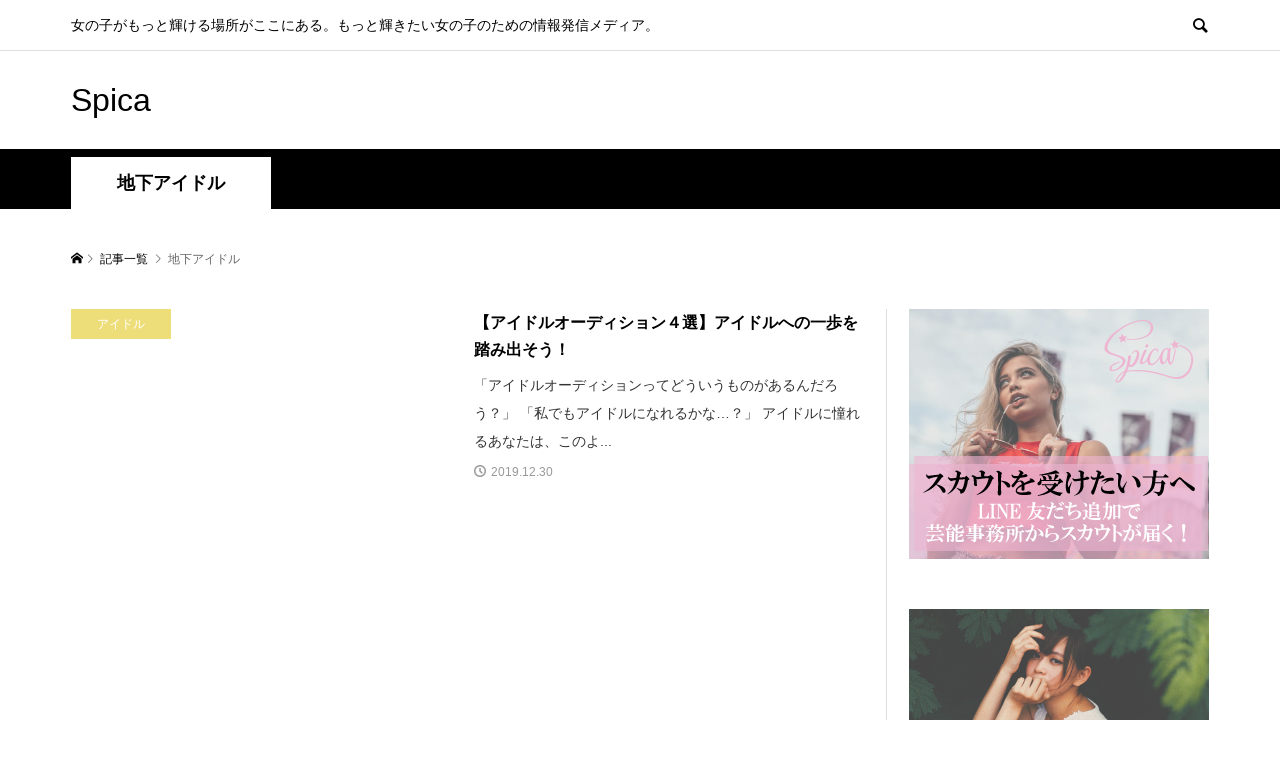

--- FILE ---
content_type: text/html; charset=UTF-8
request_url: https://spica-me.com/tag/underground-idol/
body_size: 11350
content:
<!DOCTYPE html><html lang="ja"
 prefix="og: http://ogp.me/ns#" ><head ><meta charset="UTF-8"><meta name="description" content="女の子がもっと輝ける場所がここにある。もっと輝きたい女の子のための情報発信メディア。"><meta name="viewport" content="width=device-width"><link type="text/css" media="all" href="https://spica-me.com/wp-content/cache/autoptimize/css/autoptimize_9053385440dcec5ed955ab3bbd19b7f4.css" rel="stylesheet" /><title>地下アイドル | Spica</title><link rel="canonical" href="https://spica-me.com/tag/underground-idol/" /> <script type="text/javascript" >window.ga=window.ga||function(){(ga.q=ga.q||[]).push(arguments)};ga.l=+new Date;
				ga('create', 'UA-132850833-2', 'auto');
				// Plugins
				ga('require', 'outboundLinkTracker');
				ga('send', 'pageview');</script> <script async src="https://www.google-analytics.com/analytics.js"></script> <link rel='dns-prefetch' href='//s.w.org' /><link rel="alternate" type="application/rss+xml" title="Spica &raquo; 地下アイドル タグのフィード" href="https://spica-me.com/tag/underground-idol/feed/" /> <!--noptimize--><script>
					advanced_ads_ready=function(){var fns=[],listener,doc=typeof document==="object"&&document,hack=doc&&doc.documentElement.doScroll,domContentLoaded="DOMContentLoaded",loaded=doc&&(hack?/^loaded|^c/:/^loaded|^i|^c/).test(doc.readyState);if(!loaded&&doc){listener=function(){doc.removeEventListener(domContentLoaded,listener);window.removeEventListener("load",listener);loaded=1;while(listener=fns.shift())listener()};doc.addEventListener(domContentLoaded,listener);window.addEventListener("load",listener)}return function(fn){loaded?setTimeout(fn,0):fns.push(fn)}}();
			</script><!--/noptimize--><link rel='stylesheet' id='a3a3_lazy_load-css'  href='//spica-me.com/wp-content/uploads/sass/a3_lazy_load.min.css?ver=1579531895' type='text/css' media='all' /> <script type='text/javascript' src='https://spica-me.com/wp-includes/js/jquery/jquery.js?ver=1.12.4'></script> <script type='text/javascript'>var ai_front = {"wp_ai":"5.1.19+2.6.3","insertion_before":"BEFORE","insertion_after":"AFTER","insertion_prepend":"PREPEND CONTENT","insertion_append":"APPEND CONTENT","insertion_replace_content":"REPLACE CONTENT","insertion_replace_element":"REPLACE ELEMENT","cancel":"Cancel","use":"Use","add":"Add","parent":"Parent","cancel_element_selection":"Cancel element selection","select_parent_element":"Select parent element","css_selector":"CSS selector","use_current_selector":"Use current selector","element":"ELEMENT","path":"PATH","selector":"SELECTOR","visible":"VISIBLE","hidden":"HIDDEN","fallback":"FALLBACK","automatically_placed":"Automatically placed by AdSense Auto ads code"};</script> <script type='text/javascript'>var wpp_params = {"sampling_active":"0","sampling_rate":"100","ajax_url":"https:\/\/spica-me.com\/wp-json\/wordpress-popular-posts\/v1\/popular-posts\/","ID":"","token":"dc8aa6aca5","debug":""};</script> <script type='text/javascript'>var cta_variation = {"cta_id":null,"admin_url":"https:\/\/spica-me.com\/wp-admin\/admin-ajax.php","home_url":"https:\/\/spica-me.com","split_testing":"1","sticky_cta":"1","page_tracking":"off"};</script> <script type='text/javascript'>var inbound_settings = {"post_id":"89","post_type":"post","variation_id":"0","ip_address":"3.22.120.112","wp_lead_data":{"lead_id":null,"lead_email":null,"lead_uid":null,"lead_nonce":null},"admin_url":"https:\/\/spica-me.com\/wp-admin\/admin-ajax.php","track_time":"2026\/01\/25 7:16:46","page_tracking":"off","search_tracking":"off","comment_tracking":"off","custom_mapping":[],"is_admin":"","ajax_nonce":"aab3108159"};</script> <link rel='https://api.w.org/' href='https://spica-me.com/wp-json/' /><link rel="EditURI" type="application/rsd+xml" title="RSD" href="https://spica-me.com/xmlrpc.php?rsd" /><link rel="wlwmanifest" type="application/wlwmanifest+xml" href="https://spica-me.com/wp-includes/wlwmanifest.xml" /><meta name="generator" content="WordPress 5.1.19" /> <script async src="//pagead2.googlesyndication.com/pagead/js/adsbygoogle.js"></script> <script>(adsbygoogle = window.adsbygoogle || []).push({
google_ad_client: "ca-pub-8061056396432382",
enable_page_level_ads: true,
});</script> <noscript><style id="rocket-lazyload-nojs-css">.rll-youtube-player, [data-lazy-src]{display:none !important;}</style></noscript><link href="https://maxcdn.bootstrapcdn.com/font-awesome/4.7.0/css/font-awesome.min.css" rel="stylesheet"></head><body class="archive tag tag-underground-idol tag-89 is-responsive l-header__fix l-header__fix--mobile"><div id="site_loader_overlay"><div id="site_loader_animation" class="c-load--type1"></div></div><div id="site_wrap"><header id="js-header" class="l-header"><div class="p-header__logo--mobile l-header__bar--mobile"><div class="p-logo p-logo__header--mobile p-logo__header--text"> <a href="https://spica-me.com/">Spica</a></div> <a href="#" id="js-menu-button" class="p-menu-button c-menu-button"></a></div><div class="p-header__top u-clearfix"><div class="l-inner"><div class="p-header-description">女の子がもっと輝ける場所がここにある。もっと輝きたい女の子のための情報発信メディア。</div><div class="u-right"><div class="p-header-search"><form action="https://spica-me.com/" method="get"> <input type="text" name="s" value="" class="p-header-search__input" placeholder="SEARCH"></form> <a href="#" id="js-search-button" class="p-search-button c-search-button"></a></div></div></div></div><div class="p-header__logo"><div class="l-inner"><div class="p-logo p-logo__header p-logo__header--text"> <a href="https://spica-me.com/">Spica</a></div></div></div></header><main class="l-main"><div class="p-header-band"><ul class="p-header-band__inner l-inner u-clearfix"><li class="p-header-band__item is-active"><span>地下アイドル</span></li></ul></div><div class="p-breadcrumb c-breadcrumb"><ul class="p-breadcrumb__inner c-breadcrumb__inner l-inner" itemscope itemtype="http://schema.org/BreadcrumbList"><li class="p-breadcrumb__item c-breadcrumb__item p-breadcrumb__item--home c-breadcrumb__item--home" itemprop="itemListElement" itemscope itemtype="http://schema.org/ListItem"> <a href="https://spica-me.com/" itemtype="http://schema.org/Thing" itemprop="item"><span itemprop="name">HOME</span></a><meta itemprop="position" content="1" /></li><li class="p-breadcrumb__item c-breadcrumb__item" itemprop="itemListElement" itemscope itemtype="http://schema.org/ListItem"> <a href=""  itemtype="http://schema.org/Thing" itemprop="item"> <span itemprop="name">記事一覧</span> </a><meta itemprop="position" content="2" /></li><li class="p-breadcrumb__item c-breadcrumb__item"> <span itemprop="name">地下アイドル</span></li></ul></div><div class="l-inner l-2columns l-2columns-a l-layout-type1"><div class="l-primary"><div class="p-blog-archive u-clearfix"><article class="p-blog-archive__item u-clearfix"> <a class="p-hover-effect--type3" href="https://spica-me.com/idol/idol-audition/"><div class="p-blog-archive__item-thumbnail p-hover-effect__image js-object-fit-cover"><div class="p-blog-archive__item-thumbnail_inner"><div class="p-float-category"><span class="p-category-item--2" data-url="https://spica-me.com/idol/">アイドル</span></div></div></div><div class="p-blog-archive__item-info"><h2 class="p-blog-archive__item-title p-article__title">【アイドルオーディション４選】アイドルへの一歩を踏み出そう！</h2><p class="p-blog-archive__item-excerpt u-hidden-xs">「アイドルオーディションってどういうものがあるんだろう？」 「私でもアイドルになれるかな…？」 アイドルに憧れるあなたは、このよ...</p><p class="p-blog-archive__item-meta p-article__meta"><time class="p-article__date" datetime="2019-12-30">2019.12.30</time></p></div> </a></article></div></div><aside class="p-sidebar p-sidebar-a l-secondary"><div class="p-sidebar__inner l-secondary__inner"><div class="p-widget widget_text" id="text-5"><div class="textwidget"><p><a href="https://scout.spica-me.com/"><img class="lazy lazy-hidden alignnone wp-image-3402 size-full" src="//spica-me.com/wp-content/plugins/a3-lazy-load/assets/images/lazy_placeholder.gif" data-lazy-type="image" data-src="https://spica-me.com/wp-content/uploads/2019/09/banner-line2.png" alt="" width="300" height="250" /><noscript><img class="alignnone wp-image-3402 size-full" src="https://spica-me.com/wp-content/uploads/2019/09/banner-line2.png" alt="" width="300" height="250" /></noscript></a></p></div></div><div class="p-widget widget_text" id="text-6"><div class="textwidget"><p><a href="https://www.fresh-club.net/recruit/lp/" target="_blank" rel="noopener"><img class="lazy lazy-hidden alignnone size-full wp-image-3403" src="//spica-me.com/wp-content/plugins/a3-lazy-load/assets/images/lazy_placeholder.gif" data-lazy-type="image" data-src="https://spica-me.com/wp-content/uploads/2019/09/banner-fresh3.png" alt="" width="300" height="250" /><noscript><img class="alignnone size-full wp-image-3403" src="https://spica-me.com/wp-content/uploads/2019/09/banner-fresh3.png" alt="" width="300" height="250" /></noscript></a></p></div></div><div class="p-widget styled_post_list1_widget" id="styled_post_list1_widget-2"><h2 class="p-widget__title">FOCUS</h2><ul class="p-widget-list p-widget-list__type1"><li class="p-widget-list__item u-clearfix"> <a class="p-hover-effect--type3" href="https://spica-me.com/model/model-agent/"><div class="p-widget-list__item-thumbnail p-hover-effect__image js-object-fit-cover"><img width="600" height="400" src="//spica-me.com/wp-content/plugins/a3-lazy-load/assets/images/lazy_placeholder.gif" data-lazy-type="image" data-src="https://spica-me.com/wp-content/uploads/2019/03/355-min-e1552560291252.jpg" class="lazy lazy-hidden attachment-size2 size-size2 wp-post-image" alt="" /><noscript><img width="600" height="400" src="//spica-me.com/wp-content/plugins/a3-lazy-load/assets/images/lazy_placeholder.gif" data-lazy-type="image" data-src="https://spica-me.com/wp-content/uploads/2019/03/355-min-e1552560291252.jpg" class="lazy lazy-hidden attachment-size2 size-size2 wp-post-image" alt="" /><noscript><img width="600" height="400" src="https://spica-me.com/wp-content/uploads/2019/03/355-min-e1552560291252.jpg" class="attachment-size2 size-size2 wp-post-image" alt="" /></noscript></noscript><div class="p-float-category"><span class="p-category-item--1" data-url="https://spica-me.com/model/">モデル</span></div></div><div class="p-widget-list__item-info"><h3 class="p-widget-list__item-title p-article__title">モデル事務所はどうやって選べばいい？【おすすめモデル事務所１０選】</h3><p class="p-widget-list__item-meta p-article__meta"><time class="p-widget-list__item-date p-article__date" datetime="2019-12-30">2019.12.30</time></p></div> </a></li></ul></div><div class="p-widget styled_post_list1_widget" id="styled_post_list1_widget-3"><h2 class="p-widget__title">最新の記事</h2><ul class="p-widget-list p-widget-list__type2"><li class="p-widget-list__item u-clearfix"> <a class="p-hover-effect--type3" href="https://spica-me.com/celebrity/want-to-be-celebrity/"><div class="p-widget-list__item-thumbnail p-hover-effect__image js-object-fit-cover"><img width="300" height="200" src="//spica-me.com/wp-content/plugins/a3-lazy-load/assets/images/lazy_placeholder.gif" data-lazy-type="image" data-src="https://spica-me.com/wp-content/uploads/2019/05/253.jpg" class="lazy lazy-hidden attachment-size1 size-size1 wp-post-image" alt="" /><noscript><img width="300" height="200" src="//spica-me.com/wp-content/plugins/a3-lazy-load/assets/images/lazy_placeholder.gif" data-lazy-type="image" data-src="https://spica-me.com/wp-content/uploads/2019/05/253.jpg" class="lazy lazy-hidden attachment-size1 size-size1 wp-post-image" alt="" /><noscript><img width="300" height="200" src="https://spica-me.com/wp-content/uploads/2019/05/253.jpg" class="attachment-size1 size-size1 wp-post-image" alt="" /></noscript></noscript><div class="p-float-category"><span class="p-category-item--23" data-url="https://spica-me.com/celebrity/">芸能人</span></div></div><div class="p-widget-list__item-info"><h3 class="p-widget-list__item-title p-article__title">【芸能人になりたい人がするべきこと】気を付けるポイント３つも紹介！</h3><p class="p-widget-list__item-meta p-article__meta"><time class="p-widget-list__item-date p-article__date" datetime="2019-12-30">2019.12.30</time></p></div> </a></li><li class="p-widget-list__item u-clearfix"> <a class="p-hover-effect--type3" href="https://spica-me.com/celebrity/celebrity-instagram-edit/"><div class="p-widget-list__item-thumbnail p-hover-effect__image js-object-fit-cover"><img width="300" height="200" src="//spica-me.com/wp-content/plugins/a3-lazy-load/assets/images/lazy_placeholder.gif" data-lazy-type="image" data-src="https://spica-me.com/wp-content/uploads/2019/05/818-e1557431912322.jpg" class="lazy lazy-hidden attachment-size1 size-size1 wp-post-image" alt="" /><noscript><img width="300" height="200" src="//spica-me.com/wp-content/plugins/a3-lazy-load/assets/images/lazy_placeholder.gif" data-lazy-type="image" data-src="https://spica-me.com/wp-content/uploads/2019/05/818-e1557431912322.jpg" class="lazy lazy-hidden attachment-size1 size-size1 wp-post-image" alt="" /><noscript><img width="300" height="200" src="https://spica-me.com/wp-content/uploads/2019/05/818-e1557431912322.jpg" class="attachment-size1 size-size1 wp-post-image" alt="" /></noscript></noscript><div class="p-float-category"><span class="p-category-item--23" data-url="https://spica-me.com/celebrity/">芸能人</span></div></div><div class="p-widget-list__item-info"><h3 class="p-widget-list__item-title p-article__title">加工しすぎ？インスタで過度な加工疑惑が持ち上がった女性芸能人５人！</h3><p class="p-widget-list__item-meta p-article__meta"><time class="p-widget-list__item-date p-article__date" datetime="2019-12-30">2019.12.30</time></p></div> </a></li><li class="p-widget-list__item u-clearfix"> <a class="p-hover-effect--type3" href="https://spica-me.com/model/model-pose/"><div class="p-widget-list__item-thumbnail p-hover-effect__image js-object-fit-cover"><img width="300" height="200" src="//spica-me.com/wp-content/plugins/a3-lazy-load/assets/images/lazy_placeholder.gif" data-lazy-type="image" data-src="https://spica-me.com/wp-content/uploads/2019/03/photo-1466314760659-7a0975a51304-e1552387657381.jpg" class="lazy lazy-hidden attachment-size1 size-size1 wp-post-image" alt="" /><noscript><img width="300" height="200" src="//spica-me.com/wp-content/plugins/a3-lazy-load/assets/images/lazy_placeholder.gif" data-lazy-type="image" data-src="https://spica-me.com/wp-content/uploads/2019/03/photo-1466314760659-7a0975a51304-e1552387657381.jpg" class="lazy lazy-hidden attachment-size1 size-size1 wp-post-image" alt="" /><noscript><img width="300" height="200" src="https://spica-me.com/wp-content/uploads/2019/03/photo-1466314760659-7a0975a51304-e1552387657381.jpg" class="attachment-size1 size-size1 wp-post-image" alt="" /></noscript></noscript><div class="p-float-category"><span class="p-category-item--1" data-url="https://spica-me.com/model/">モデル</span></div></div><div class="p-widget-list__item-info"><h3 class="p-widget-list__item-title p-article__title">ポージングをマスターしてモデルへの第一歩に！【モデルポーズ１２選】</h3><p class="p-widget-list__item-meta p-article__meta"><time class="p-widget-list__item-date p-article__date" datetime="2019-12-30">2019.12.30</time></p></div> </a></li></ul></div><div class="p-widget ranking_list_widget" id="ranking_list_widget-2"><h2 class="p-widget__title">人気の記事</h2><ol class="p-widget-list p-widget-list__ranking"><li class="p-widget-list__item u-clearfix"> <a class="p-hover-effect--type3" href="https://spica-me.com/model/top-model/"> <span class="p-widget-list__item-rank">1</span><div class="p-category-label"><span class="p-category-item--1" data-url="https://spica-me.com/model/">モデル</span></div><h3 class="p-widget-list__item-title p-article__title">日本のスーパーモデルは誰？パリコレに出た日本人トップモデル２５人！</h3><div class="p-widget-list__item-meta p-article__meta"><span class="p-article__views">247,471 views</span></div> </a></li><li class="p-widget-list__item u-clearfix"> <a class="p-hover-effect--type3" href="https://spica-me.com/model/model-inseam/"> <span class="p-widget-list__item-rank">2</span><div class="p-category-label"><span class="p-category-item--1" data-url="https://spica-me.com/model/">モデル</span></div><h3 class="p-widget-list__item-title p-article__title">モデルの股下の長さってどのくらい？股下比率の高いモデルランキング</h3><div class="p-widget-list__item-meta p-article__meta"><span class="p-article__views">175,144 views</span></div> </a></li><li class="p-widget-list__item u-clearfix"> <a class="p-hover-effect--type3" href="https://spica-me.com/model/model-waist/"> <span class="p-widget-list__item-rank">3</span><div class="p-category-label"><span class="p-category-item--1" data-url="https://spica-me.com/model/">モデル</span></div><h3 class="p-widget-list__item-title p-article__title">モデルのウエストは何センチ？理想のウエストサイズとトレーニング方法解説</h3><div class="p-widget-list__item-meta p-article__meta"><span class="p-article__views">169,434 views</span></div> </a></li><li class="p-widget-list__item u-clearfix"> <a class="p-hover-effect--type3" href="https://spica-me.com/model/salon-model/"> <span class="p-widget-list__item-rank">4</span><div class="p-category-label"><span class="p-category-item--1" data-url="https://spica-me.com/model/">モデル</span></div><h3 class="p-widget-list__item-title p-article__title">【サロンモデルとは】なり方・スカウトされる方法や給料など徹底解説！</h3><div class="p-widget-list__item-meta p-article__meta"><span class="p-article__views">89,224 views</span></div> </a></li><li class="p-widget-list__item u-clearfix"> <a class="p-hover-effect--type3" href="https://spica-me.com/model/model-3-size/"> <span class="p-widget-list__item-rank">5</span><div class="p-category-label"><span class="p-category-item--1" data-url="https://spica-me.com/model/">モデル</span></div><h3 class="p-widget-list__item-title p-article__title">【人気モデルのスリーサイズあり】モデル理想のスリーサイズとは？</h3><div class="p-widget-list__item-meta p-article__meta"><span class="p-article__views">78,264 views</span></div> </a></li></ol></div><div class="p-widget tcdw_archive_list_widget" id="tcdw_archive_list_widget-2"><h2 class="p-widget__title">アーカイブ</h2><div class="p-dropdown"><div class="p-dropdown__title">月を選択</div><ul class="p-dropdown__list"><li><a href='https://spica-me.com/2019/12/'>2019年12月</a></li><li><a href='https://spica-me.com/2019/04/'>2019年4月</a></li><li><a href='https://spica-me.com/2019/03/'>2019年3月</a></li></ul></div></div></div></aside></div></main><footer class="l-footer"><div id="js-footer-slider" class="p-footer-blog p-footer-slider p-article-slider" data-slide-time="7000"><article class="p-footer-blog__item p-article-slider__item"> <a class="p-hover-effect--type3" href="https://spica-me.com/celebrity/want-to-be-celebrity/" href="https://spica-me.com/celebrity/want-to-be-celebrity/"><div class="p-article-slider__item-thumbnail p-hover-effect__image js-object-fit-cover"><img width="600" height="400" src="//spica-me.com/wp-content/plugins/a3-lazy-load/assets/images/lazy_placeholder.gif" data-lazy-type="image" data-src="https://spica-me.com/wp-content/uploads/2019/05/253.jpg" class="lazy lazy-hidden attachment-size2 size-size2 wp-post-image" alt="" /><noscript><img width="600" height="400" src="https://spica-me.com/wp-content/uploads/2019/05/253.jpg" class="attachment-size2 size-size2 wp-post-image" alt="" /></noscript></div><div class="p-float-category"><span class="p-category-item--23" data-url="https://spica-me.com/celebrity/">芸能人</span></div><div class="p-footer-blog__item-info p-article-slider__item-info"><h3 class="p-footer-blog__item-title p-article-slider__item-title p-article__title">【芸能人になりたい人がするべきこと】気を付けるポイント３つも...</h3></div> </a></article><article class="p-footer-blog__item p-article-slider__item"> <a class="p-hover-effect--type3" href="https://spica-me.com/celebrity/celebrity-instagram-edit/" href="https://spica-me.com/celebrity/celebrity-instagram-edit/"><div class="p-article-slider__item-thumbnail p-hover-effect__image js-object-fit-cover"><img width="600" height="400" src="//spica-me.com/wp-content/plugins/a3-lazy-load/assets/images/lazy_placeholder.gif" data-lazy-type="image" data-src="https://spica-me.com/wp-content/uploads/2019/05/818-e1557431912322.jpg" class="lazy lazy-hidden attachment-size2 size-size2 wp-post-image" alt="" /><noscript><img width="600" height="400" src="https://spica-me.com/wp-content/uploads/2019/05/818-e1557431912322.jpg" class="attachment-size2 size-size2 wp-post-image" alt="" /></noscript></div><div class="p-float-category"><span class="p-category-item--23" data-url="https://spica-me.com/celebrity/">芸能人</span></div><div class="p-footer-blog__item-info p-article-slider__item-info"><h3 class="p-footer-blog__item-title p-article-slider__item-title p-article__title">加工しすぎ？インスタで過度な加工疑惑が持ち上がった女性芸能人...</h3></div> </a></article><article class="p-footer-blog__item p-article-slider__item"> <a class="p-hover-effect--type3" href="https://spica-me.com/model/model-pose/" href="https://spica-me.com/model/model-pose/"><div class="p-article-slider__item-thumbnail p-hover-effect__image js-object-fit-cover"><img width="600" height="400" src="//spica-me.com/wp-content/plugins/a3-lazy-load/assets/images/lazy_placeholder.gif" data-lazy-type="image" data-src="https://spica-me.com/wp-content/uploads/2019/03/photo-1466314760659-7a0975a51304-e1552387657381.jpg" class="lazy lazy-hidden attachment-size2 size-size2 wp-post-image" alt="" /><noscript><img width="600" height="400" src="https://spica-me.com/wp-content/uploads/2019/03/photo-1466314760659-7a0975a51304-e1552387657381.jpg" class="attachment-size2 size-size2 wp-post-image" alt="" /></noscript></div><div class="p-float-category"><span class="p-category-item--1" data-url="https://spica-me.com/model/">モデル</span></div><div class="p-footer-blog__item-info p-article-slider__item-info"><h3 class="p-footer-blog__item-title p-article-slider__item-title p-article__title">ポージングをマスターしてモデルへの第一歩に！【モデルポーズ１...</h3></div> </a></article><article class="p-footer-blog__item p-article-slider__item"> <a class="p-hover-effect--type3" href="https://spica-me.com/model/model-resson/" href="https://spica-me.com/model/model-resson/"><div class="p-article-slider__item-thumbnail p-hover-effect__image js-object-fit-cover"><img width="600" height="400" src="//spica-me.com/wp-content/plugins/a3-lazy-load/assets/images/lazy_placeholder.gif" data-lazy-type="image" data-src="https://spica-me.com/wp-content/uploads/2019/03/572710-PLJ30S-806.jpg" class="lazy lazy-hidden attachment-size2 size-size2 wp-post-image" alt="" /><noscript><img width="600" height="400" src="https://spica-me.com/wp-content/uploads/2019/03/572710-PLJ30S-806.jpg" class="attachment-size2 size-size2 wp-post-image" alt="" /></noscript></div><div class="p-float-category"><span class="p-category-item--1" data-url="https://spica-me.com/model/">モデル</span></div><div class="p-footer-blog__item-info p-article-slider__item-info"><h3 class="p-footer-blog__item-title p-article-slider__item-title p-article__title">【モデルレッスンってどうなの？】モデルレッスンの選び方とおす...</h3></div> </a></article><article class="p-footer-blog__item p-article-slider__item"> <a class="p-hover-effect--type3" href="https://spica-me.com/model/portrait-model/" href="https://spica-me.com/model/portrait-model/"><div class="p-article-slider__item-thumbnail p-hover-effect__image js-object-fit-cover"><img width="600" height="400" src="//spica-me.com/wp-content/plugins/a3-lazy-load/assets/images/lazy_placeholder.gif" data-lazy-type="image" data-src="https://spica-me.com/wp-content/uploads/2019/04/375765-PBEI3K-690a.jpg" class="lazy lazy-hidden attachment-size2 size-size2 wp-post-image" alt="" /><noscript><img width="600" height="400" src="https://spica-me.com/wp-content/uploads/2019/04/375765-PBEI3K-690a.jpg" class="attachment-size2 size-size2 wp-post-image" alt="" /></noscript></div><div class="p-float-category"><span class="p-category-item--1" data-url="https://spica-me.com/model/">モデル</span></div><div class="p-footer-blog__item-info p-article-slider__item-info"><h3 class="p-footer-blog__item-title p-article-slider__item-title p-article__title">ポートレートモデルの仕事内容とは？料金や撮影のコツを徹底紹介！</h3></div> </a></article><article class="p-footer-blog__item p-article-slider__item"> <a class="p-hover-effect--type3" href="https://spica-me.com/model/model-shooting/" href="https://spica-me.com/model/model-shooting/"><div class="p-article-slider__item-thumbnail p-hover-effect__image js-object-fit-cover"><img width="600" height="400" src="//spica-me.com/wp-content/plugins/a3-lazy-load/assets/images/lazy_placeholder.gif" data-lazy-type="image" data-src="https://spica-me.com/wp-content/uploads/2019/03/marvin-meyer-1442263-unsplash-e1553418576418.jpg" class="lazy lazy-hidden attachment-size2 size-size2 wp-post-image" alt="" /><noscript><img width="600" height="400" src="https://spica-me.com/wp-content/uploads/2019/03/marvin-meyer-1442263-unsplash-e1553418576418.jpg" class="attachment-size2 size-size2 wp-post-image" alt="" /></noscript></div><div class="p-float-category"><span class="p-category-item--1" data-url="https://spica-me.com/model/">モデル</span></div><div class="p-footer-blog__item-info p-article-slider__item-info"><h3 class="p-footer-blog__item-title p-article-slider__item-title p-article__title">【モデル撮影会で稼いでみたい】モデル撮影会のコツを詳しく解説！</h3></div> </a></article><article class="p-footer-blog__item p-article-slider__item"> <a class="p-hover-effect--type3" href="https://spica-me.com/model/model-agency-tokyo/" href="https://spica-me.com/model/model-agency-tokyo/"><div class="p-article-slider__item-thumbnail p-hover-effect__image js-object-fit-cover"><img width="588" height="420" src="//spica-me.com/wp-content/plugins/a3-lazy-load/assets/images/lazy_placeholder.gif" data-lazy-type="image" data-src="https://spica-me.com/wp-content/uploads/2019/03/25047.jpg" class="lazy lazy-hidden attachment-size2 size-size2 wp-post-image" alt="" /><noscript><img width="588" height="420" src="https://spica-me.com/wp-content/uploads/2019/03/25047.jpg" class="attachment-size2 size-size2 wp-post-image" alt="" /></noscript></div><div class="p-float-category"><span class="p-category-item--1" data-url="https://spica-me.com/model/">モデル</span></div><div class="p-footer-blog__item-info p-article-slider__item-info"><h3 class="p-footer-blog__item-title p-article-slider__item-title p-article__title">東京の人気モデル事務所１０選！それぞれの特徴と所属条件を解説</h3></div> </a></article><article class="p-footer-blog__item p-article-slider__item"> <a class="p-hover-effect--type3" href="https://spica-me.com/model/model-agent/" href="https://spica-me.com/model/model-agent/"><div class="p-article-slider__item-thumbnail p-hover-effect__image js-object-fit-cover"><img width="600" height="400" src="//spica-me.com/wp-content/plugins/a3-lazy-load/assets/images/lazy_placeholder.gif" data-lazy-type="image" data-src="https://spica-me.com/wp-content/uploads/2019/03/355-min-e1552560291252.jpg" class="lazy lazy-hidden attachment-size2 size-size2 wp-post-image" alt="" /><noscript><img width="600" height="400" src="https://spica-me.com/wp-content/uploads/2019/03/355-min-e1552560291252.jpg" class="attachment-size2 size-size2 wp-post-image" alt="" /></noscript></div><div class="p-float-category"><span class="p-category-item--1" data-url="https://spica-me.com/model/">モデル</span></div><div class="p-footer-blog__item-info p-article-slider__item-info"><h3 class="p-footer-blog__item-title p-article-slider__item-title p-article__title">モデル事務所はどうやって選べばいい？【おすすめモデル事務所１...</h3></div> </a></article><article class="p-footer-blog__item p-article-slider__item"> <a class="p-hover-effect--type3" href="https://spica-me.com/model/model-scout/" href="https://spica-me.com/model/model-scout/"><div class="p-article-slider__item-thumbnail p-hover-effect__image js-object-fit-cover"><img width="600" height="399" src="//spica-me.com/wp-content/plugins/a3-lazy-load/assets/images/lazy_placeholder.gif" data-lazy-type="image" data-src="https://spica-me.com/wp-content/uploads/2019/03/melan-cholia-277731-unsplash-e1552609429598.jpg" class="lazy lazy-hidden attachment-size2 size-size2 wp-post-image" alt="" /><noscript><img width="600" height="399" src="https://spica-me.com/wp-content/uploads/2019/03/melan-cholia-277731-unsplash-e1552609429598.jpg" class="attachment-size2 size-size2 wp-post-image" alt="" /></noscript></div><div class="p-float-category"><span class="p-category-item--1" data-url="https://spica-me.com/model/">モデル</span></div><div class="p-footer-blog__item-info p-article-slider__item-info"><h3 class="p-footer-blog__item-title p-article-slider__item-title p-article__title">モデルになるにはスカウトの目に留まれ！スカウトされる特徴４つ...</h3></div> </a></article><article class="p-footer-blog__item p-article-slider__item"> <a class="p-hover-effect--type3" href="https://spica-me.com/celebrity/celebrity-instagram/" href="https://spica-me.com/celebrity/celebrity-instagram/"><div class="p-article-slider__item-thumbnail p-hover-effect__image js-object-fit-cover"><img width="600" height="400" src="//spica-me.com/wp-content/plugins/a3-lazy-load/assets/images/lazy_placeholder.gif" data-lazy-type="image" data-src="https://spica-me.com/wp-content/uploads/2019/05/14352-e1557324259302.jpg" class="lazy lazy-hidden attachment-size2 size-size2 wp-post-image" alt="" /><noscript><img width="600" height="400" src="https://spica-me.com/wp-content/uploads/2019/05/14352-e1557324259302.jpg" class="attachment-size2 size-size2 wp-post-image" alt="" /></noscript></div><div class="p-float-category"><span class="p-category-item--23" data-url="https://spica-me.com/celebrity/">芸能人</span></div><div class="p-footer-blog__item-info p-article-slider__item-info"><h3 class="p-footer-blog__item-title p-article-slider__item-title p-article__title">【人気女性芸能人のインスタランキングベスト１０】フォロワー数...</h3></div> </a></article></div><div class="p-footer__logo"><div class="l-inner p-footer__logo__inner"><div class="p-logo p-logo__footer p-logo__footer--text"> <a href="https://spica-me.com/">Spica</a></div><div class="p-logo p-logo__footer--mobile p-logo__footer--text"> <a href="https://spica-me.com/">Spica</a></div></div></div><div class="p-copyright"><div class="l-inner"><p>Copyright &copy;<span class="u-hidden-xs"> 2026</span> Spica. All Rights Reserved.</p></div></div><div id="js-pagetop" class="p-pagetop"><a href="#"></a></div></footer></div> <script type='text/javascript'>var wpcf7 = {"apiSettings":{"root":"https:\/\/spica-me.com\/wp-json\/contact-form-7\/v1","namespace":"contact-form-7\/v1"}};</script> <script type='text/javascript'>var tocplus = {"smooth_scroll":"1","visibility_show":"show","visibility_hide":"hide","width":"Auto"};</script> <script type='text/javascript'>var a3_lazyload_params = {"apply_images":"1","apply_videos":"1"};</script> <script type='text/javascript'>var a3_lazyload_extend_params = {"edgeY":"0"};</script> <script type='text/javascript'>var boxzilla_options = {"testMode":"","boxes":[]};</script> <script>b64e=function(a){return btoa(encodeURIComponent(a).replace(/%([0-9A-F]{2})/g,function(a,b){return String.fromCharCode("0x"+b)}))};b64d=function(a){return decodeURIComponent(atob(a).split("").map(function(a){return"%"+("00"+a.charCodeAt(0).toString(16)).slice(-2)}).join(""))};
function ai_run_scripts(){ai_insert=function(a,c,g){var d=-1!=c.indexOf(":eq")?jQuery(c):document.querySelectorAll(c);Array.prototype.forEach.call(d,function(b,d){selector_string=b.hasAttribute("id")?"#"+b.getAttribute("id"):b.hasAttribute("class")?"."+b.getAttribute("class").replace(RegExp(" ","g"),"."):"";var e=document.createElement("div");e.innerHTML=g;var f=e.getElementsByClassName("ai-selector-counter")[0];null!=f&&(f.innerText=d+1);f=e.getElementsByClassName("ai-debug-name ai-main")[0];if(null!=f){var h="";"before"==
a?h=ai_front.insertion_before:"after"==a?h=ai_front.insertion_after:"prepend"==a?h=ai_front.insertion_prepend:"append"==a?h=ai_front.insertion_append:"replace-content"==a?h=ai_front.insertion_replace_content:"replace-element"==a&&(h=ai_front.insertion_replace_element);-1==selector_string.indexOf(".ai-viewports")&&(f.innerText=h+" "+c+" ("+b.tagName.toLowerCase()+selector_string+")")}f=document.createRange().createContextualFragment(e.innerHTML);"before"==a?b.parentNode.insertBefore(f,b):"after"==
a?b.parentNode.insertBefore(f,b.nextSibling):"prepend"==a?b.insertBefore(f,b.firstChild):"append"==a?b.insertBefore(f,null):"replace-content"==a?b.innerHTML=e.innerHTML:"replace-element"==a&&(b.parentNode.insertBefore(f,b),b.parentNode.removeChild(b))})};
ai_insert_code=function(a){function c(a,b){return null==a?!1:a.classList?a.classList.contains(b):-1<(" "+a.className+" ").indexOf(" "+b+" ")}function g(a,b){null!=a&&(a.classList?a.classList.add(b):a.className+=" "+b)}function d(a,b){null!=a&&(a.classList?a.classList.remove(b):a.className=a.className.replace(new RegExp("(^|\\b)"+b.split(" ").join("|")+"(\\b|$)","gi")," "))}if("undefined"!=typeof a){var b=!1,e=c(a,"no-visibility-check")?!0:!!(a.offsetWidth||a.offsetHeight||a.getClientRects().length);
a.getAttribute("data-block");if(e){b=a.getAttribute("data-code");e=a.getAttribute("data-insertion");var k=a.getAttribute("data-selector");null!=b&&(null!=e&&null!=k?document.querySelectorAll(k).length&&(ai_insert(e,k,b64d(b)),d(a,"ai-viewports")):(b=document.createRange().createContextualFragment(b64d(b)),a.parentNode.insertBefore(b,a.nextSibling),d(a,"ai-viewports")));b=!0;a=a.getElementsByClassName("ai-check-block");"undefined"!=typeof a[0]&&a[0].parentNode.removeChild(a[0])}else e=a.previousElementSibling,
c(e,"ai-debug-bar")&&c(e,"ai-debug-script")&&(d(e,"ai-debug-script"),g(e,"ai-debug-viewport-invisible")),d(a,"ai-viewports");return b}};ai_insert_list_code=function(a){var c=document.getElementsByClassName(a)[0];if("undefined"!=typeof c){var g=ai_insert_code(c),d=c.closest("div.code-block");d&&(g||d.removeAttribute("data-ai"),d.classList.remove("ai-list-block"),d.style.visibility="",d.classList.contains("ai-remove-position")&&(d.style.position=""));c.classList.remove(a);g&&ai_process_elements()}};
ai_insert_viewport_code=function(a){var c=document.getElementsByClassName(a)[0];"undefined"!=typeof c&&(ai_insert_code(c),c.classList.remove(a),ai_process_elements())};ai_insert_code_by_class=function(a){var c=document.getElementsByClassName(a)[0];"undefined"!=typeof c&&(ai_insert_code(c),c.classList.remove(a))};ai_process_elements_active=!1;
function ai_process_elements(){ai_process_elements_active||setTimeout(function(){ai_process_elements_active=!1;"function"==typeof ai_process_rotations&&ai_process_rotations();"function"==typeof ai_process_lists&&ai_process_lists(jQuery("div.ai-list-data"));"function"==typeof ai_process_ip_addresses&&ai_process_ip_addresses(jQuery("div.ai-ip-data"))},5);ai_process_elements_active=!0}
function b64e(a){return btoa(encodeURIComponent(a).replace(/%([0-9A-F]{2})/g,function(a,g){return String.fromCharCode("0x"+g)}))}function b64d(a){return decodeURIComponent(atob(a).split("").map(function(a){return"%"+("00"+a.charCodeAt(0).toString(16)).slice(-2)}).join(""))};
jQuery(function(a){function e(a){return decodeURIComponent(atob(a).split("").map(function(a){return"%"+("00"+a.charCodeAt(0).toString(16)).slice(-2)}).join(""))}function n(a){a=a.match(h);return null!=a&&1<a.length&&"string"===typeof a[1]&&0<a[1].length?a[1].toLowerCase():null}function k(a){try{var b=Date.parse(a);isNaN(b)&&(b=null)}catch(w){b=null}return b}Array.prototype.includes||(Array.prototype.includes=function(a){return!!~this.indexOf(a)});var h=/:\/\/(.[^/:]+)/i;ai_process_lists=function(b){b=
null==b?a("div.ai-list-data"):b.filter(".ai-list-data");if(b.length){b.removeClass("ai-list-data");var r=document.cookie.split(";");r.forEach(function(a,c){r[c]=a.trim()});var h=getAllUrlParams(window.location.search);if(null!=h.referrer)var m=h.referrer;else m=document.referrer,""!=m&&(m=n(m));if("undefined"!==typeof MobileDetect)var u=new MobileDetect(window.navigator.userAgent);b.each(function(){var b=a(this).closest("div.code-block"),c=!0,f=!1,d=a(this).attr("referer-list");
if("undefined"!=typeof d){d=e(d).split(",");var g=a(this).attr("referer-list-type");a.each(d,function(a,b){if(""==b)return!0;if("*"==b.charAt(0))if("*"==b.charAt(b.length-1)){if(b=b.substr(1,b.length-2),-1!=m.indexOf(b))return f=!0,!1}else{if(b=b.substr(1),m.substr(-b.length)==b)return f=!0,!1}else if("*"==b.charAt(b.length-1)){if(b=b.substr(0,b.length-1),0==m.indexOf(b))return f=!0,!1}else if("#"==b){if(""==m)return f=!0,!1}else if(b==m)return f=!0,!1});switch(g){case "B":f&&(c=!1);break;case "W":f||
(c=!1)}}d=a(this).attr("client-list");if("undefined"!=typeof d&&"undefined"!==typeof u)switch(d=e(d).split(","),g=a(this).attr("client-list-type"),a.each(d,function(a,b){if(""==b)return!0;if(u.is(b))return f=!0,!1}),g){case "B":f&&(c=!1);break;case "W":f||(c=!1)}if(c&&(d=a(this).attr("parameter-list"),"undefined"!=typeof d))switch(d=e(d).split(","),g=a(this).attr("parameter-list-type"),f=!1,a.each(d,function(a,b){if(-1!=b.indexOf("=")){if(-1!=r.indexOf(b))return f=!0,!1}else r.forEach(function(a){a=
a.split("=");if(b==a[0])return f=!0,!1})}),g){case "B":f&&(c=!1);break;case "W":f||(c=!1)}var l=a(this).prevAll(".ai-debug-bar.ai-debug-lists");d=""==m?"#":m;l.find(".ai-debug-name.ai-list-info").text(d).attr("title",window.navigator.userAgent);l.find(".ai-debug-name.ai-list-status").text(c?ai_front.visible:ai_front.hidden);d=!1;if(c){var h=a(this).attr("scheduling-start");l=a(this).attr("scheduling-end");var p=a(this).attr("scheduling-days");if("undefined"!=typeof h&&"undefined"!=typeof l&&"undefined"!=
typeof p){d=!0;var n=parseInt(a(this).attr("scheduling-fallback"));g=parseInt(a(this).attr("gmt"));var q=k(e(h))+g;l=k(e(l))+g;h=e(p).split(",");p=a(this).attr("scheduling-type");var t=(new Date).getTime()+g,v=new Date(t);g=v.getDay();0==g?g=6:g--;q=t>=q&&t<l&&h.includes(g.toString());switch(p){case "B":q=!q}q||(c=!1);p=v.toISOString().split(".")[0].replace("T"," ");l=a(this).prevAll(".ai-debug-bar.ai-debug-scheduling");l.find(".ai-debug-name.ai-scheduling-info").text(p+" "+g);l.find(".ai-debug-name.ai-scheduling-status").text(c?
ai_front.visible:ai_front.hidden);c||0==n||(l.removeClass("ai-debug-scheduling").addClass("ai-debug-fallback"),l.find(".ai-debug-name.ai-scheduling-status").text(ai_front.fallback+"="+n))}}a(this).css({visibility:"",position:"",width:"",height:"","z-index":""});c?(b.css({visibility:""}),b.hasClass("ai-remove-position")&&b.css({position:""}),"undefined"!=typeof a(this).data("code")&&(c=e(a(this).data("code")),a(this).append(c),ai_process_element(this))):d&&!q&&0!=n?(b.css({visibility:""}),b.hasClass("ai-remove-position")&&
b.css({position:""}),a(this).next(".ai-fallback").removeClass("ai-fallback"),"undefined"!=typeof a(this).data("fallback-code")?(c=e(a(this).data("fallback-code")),a(this).append(c),ai_process_element(this)):a(this).hide(),c=b.attr("data-ai"),"undefined"!==typeof c&&!1!==c&&(c=a(this).attr("fallback-tracking"),"undefined"!==typeof c&&!1!==c&&b.attr("data-ai",c))):(a(this).hide(),b.removeAttr("data-ai").removeClass("ai-track"),b.find(".ai-debug-block").length?(b.css({visibility:""}).removeClass("ai-close"),
b.hasClass("ai-remove-position")&&b.css({position:""})):b.hide());a(this).attr("data-code","");a(this).attr("data-fallback-code","");b.removeClass("ai-list-block")})}};a(document).ready(function(a){setTimeout(function(){ai_process_lists()},5)})});
function ai_process_element(a){setTimeout(function(){"function"==typeof ai_process_rotations_in_element&&ai_process_rotations_in_element(a);"function"==typeof ai_process_lists&&ai_process_lists(jQuery("div.ai-list-data",a));"function"==typeof ai_process_ip_addresses&&ai_process_ip_addresses(jQuery("div.ai-ip-data",a))},5)}
function getAllUrlParams(a){var e=a?a.split("?")[1]:window.location.search.slice(1);a={};if(e){e=e.split("#")[0];e=e.split("&");for(var n=0;n<e.length;n++){var k=e[n].split("="),h=void 0,b=k[0].replace(/\[\d*\]/,function(a){h=a.slice(1,-1);return""});k="undefined"===typeof k[1]?"":k[1];b=b.toLowerCase();k=k.toLowerCase();a[b]?("string"===typeof a[b]&&(a[b]=[a[b]]),"undefined"===typeof h?a[b].push(k):a[b][h]=k):a[b]=k}}return a};
}function ai_load_translations(){
ai_front = {"wp_ai":"5.1.19+2.6.3","insertion_before":"BEFORE","insertion_after":"AFTER","insertion_prepend":"PREPEND CONTENT","insertion_append":"APPEND CONTENT","insertion_replace_content":"REPLACE CONTENT","insertion_replace_element":"REPLACE ELEMENT","cancel":"Cancel","use":"Use","add":"Add","parent":"Parent","cancel_element_selection":"Cancel element selection","select_parent_element":"Select parent element","css_selector":"CSS selector","use_current_selector":"Use current selector","element":"ELEMENT","path":"PATH","selector":"SELECTOR","visible":"VISIBLE","hidden":"HIDDEN","fallback":"FALLBACK","automatically_placed":"Automatically placed by AdSense Auto ads code"};
}
function ai_wait_for_jquery(){function b(b,c){var a=document.createElement("script");a.src=b;var d=document.getElementsByTagName("head")[0],e=!1;a.onload=a.onreadystatechange=function(){e||this.readyState&&"loaded"!=this.readyState&&"complete"!=this.readyState||(e=!0,c&&c(),a.onload=a.onreadystatechange=null,d.removeChild(a))};d.appendChild(a)}window.jQuery?ai_run_scripts():(ai_jquery_waiting_counter++,4==ai_jquery_waiting_counter&&(b("https://spica-me.com/wp-includes/js/jquery/jquery.js?ver=5.1.19",function(){b("https://spica-me.com/wp-includes/js/jquery/jquery-migrate.min.js?ver=5.1.19",null)}),ai_load_translations()),
30>ai_jquery_waiting_counter&&setTimeout(function(){ai_wait_for_jquery()},50))}ai_jquery_waiting_counter=0;ai_wait_for_jquery();</script> <script>window.lazyLoadOptions = {
                elements_selector: "[loading=lazy],.rocket-lazyload",
                data_src: "lazy-src",
                data_srcset: "lazy-srcset",
                data_sizes: "lazy-sizes",
                class_loading: "lazyloading",
                class_loaded: "lazyloaded",
                threshold: 300,
                callback_loaded: function(element) {
                    if ( element.tagName === "IFRAME" && element.dataset.rocketLazyload == "fitvidscompatible" ) {
                        if (element.classList.contains("lazyloaded") ) {
                            if (typeof window.jQuery != "undefined") {
                                if (jQuery.fn.fitVids) {
                                    jQuery(element).parent().fitVids();
                                }
                            }
                        }
                    }
                },
use_native: true};
        window.addEventListener('LazyLoad::Initialized', function (e) {
            var lazyLoadInstance = e.detail.instance;
        
            if (window.MutationObserver) {
                var observer = new MutationObserver(function(mutations) {
                    var image_count = 0;
                    var iframe_count = 0;
                    var rocketlazy_count = 0;

                    mutations.forEach(function(mutation) {
                        for (i = 0; i < mutation.addedNodes.length; i++) {
                            if (typeof mutation.addedNodes[i].getElementsByTagName !== 'function') {
                                return;
                            }

                           if (typeof mutation.addedNodes[i].getElementsByClassName !== 'function') {
                                return;
                            }

                            images = mutation.addedNodes[i].getElementsByTagName('img');
                            is_image = mutation.addedNodes[i].tagName == "IMG";
                            iframes = mutation.addedNodes[i].getElementsByTagName('iframe');
                            is_iframe = mutation.addedNodes[i].tagName == "IFRAME";
                            rocket_lazy = mutation.addedNodes[i].getElementsByClassName('rocket-lazyload');

                            image_count += images.length;
			                iframe_count += iframes.length;
			                rocketlazy_count += rocket_lazy.length;
                            
                            if(is_image){
                                image_count += 1;
                            }

                            if(is_iframe){
                                iframe_count += 1;
                            }
                        }
                    } );

                    if(image_count > 0 || iframe_count > 0 || rocketlazy_count > 0){
                        lazyLoadInstance.update();
                    }
                } );
                
                var b      = document.getElementsByTagName("body")[0];
                var config = { childList: true, subtree: true };
                
                observer.observe(b, config);
            }
        }, false);</script><script>jQuery(function($){

	var initialized = false;
	var initialize = function(){
		if (initialized) return;
		initialized = true;

		$(document).trigger('js-initialized');
		$(window).trigger('resize').trigger('scroll');
	};

	$(window).load(function() {
		setTimeout(initialize, 800);
		$('#site_loader_animation:not(:hidden, :animated)').delay(600).fadeOut(400);
		$('#site_loader_overlay:not(:hidden, :animated)').delay(900).fadeOut(800);
	});
	setTimeout(function(){
		setTimeout(initialize, 800);
		$('#site_loader_animation:not(:hidden, :animated)').delay(600).fadeOut(400);
		$('#site_loader_overlay:not(:hidden, :animated)').delay(900).fadeOut(800);
	}, 3000);

});</script> <script type="text/javascript" defer src="https://spica-me.com/wp-content/cache/autoptimize/js/autoptimize_2af7854dfda8926881fe0e497d34081d.js"></script></body></html>

--- FILE ---
content_type: text/html; charset=utf-8
request_url: https://www.google.com/recaptcha/api2/aframe
body_size: 268
content:
<!DOCTYPE HTML><html><head><meta http-equiv="content-type" content="text/html; charset=UTF-8"></head><body><script nonce="_BF6s0HK7LSS6xppoS-QGw">/** Anti-fraud and anti-abuse applications only. See google.com/recaptcha */ try{var clients={'sodar':'https://pagead2.googlesyndication.com/pagead/sodar?'};window.addEventListener("message",function(a){try{if(a.source===window.parent){var b=JSON.parse(a.data);var c=clients[b['id']];if(c){var d=document.createElement('img');d.src=c+b['params']+'&rc='+(localStorage.getItem("rc::a")?sessionStorage.getItem("rc::b"):"");window.document.body.appendChild(d);sessionStorage.setItem("rc::e",parseInt(sessionStorage.getItem("rc::e")||0)+1);localStorage.setItem("rc::h",'1769293008378');}}}catch(b){}});window.parent.postMessage("_grecaptcha_ready", "*");}catch(b){}</script></body></html>

--- FILE ---
content_type: text/plain
request_url: https://www.google-analytics.com/j/collect?v=1&_v=j102&a=1945078108&t=pageview&_s=1&dl=https%3A%2F%2Fspica-me.com%2Ftag%2Funderground-idol%2F&ul=en-us%40posix&dt=%E5%9C%B0%E4%B8%8B%E3%82%A2%E3%82%A4%E3%83%89%E3%83%AB%20%7C%20Spica&sr=1280x720&vp=1280x720&_u=aGBAAEADAAAAACAAI~&jid=2144246544&gjid=774475724&cid=656382880.1769293007&tid=UA-132850833-2&_gid=2053896166.1769293007&_r=1&_slc=1&_av=2.4.0&_au=20&did=i5iSjo&z=1804867483
body_size: -450
content:
2,cG-3847KBC549